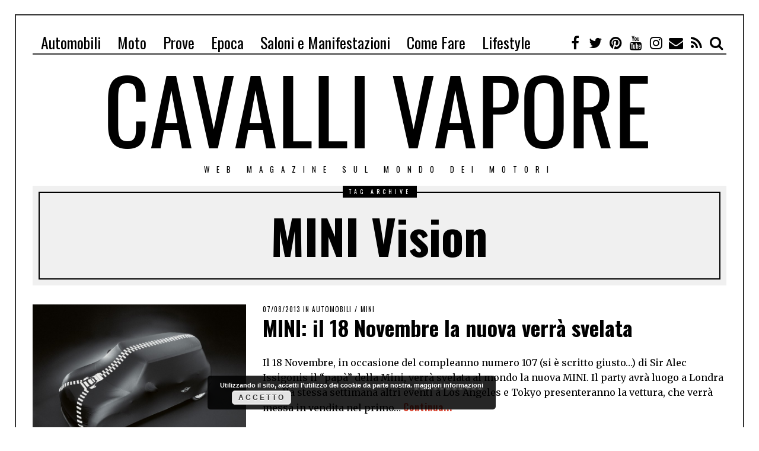

--- FILE ---
content_type: text/html; charset=UTF-8
request_url: https://www.cavallivapore.it/tag/mini-vision/
body_size: 10615
content:
<!DOCTYPE html>
<html lang="it-IT" class="no-js">
<head>
	<meta charset="UTF-8">
	<meta name="viewport" content="width=device-width, initial-scale=1.0">
	<link rel="profile" href="http://gmpg.org/xfn/11">
    
	<!--[if lt IE 9]>
	<script src="https://www.cavallivapore.it/wp-content/themes/fox/js/html5.js"></script>
	<![endif]-->
    
    <script>(function(html){html.className = html.className.replace(/\bno-js\b/,'js')})(document.documentElement);</script>
<title>MINI Vision Archivi | Cavalli Vapore</title>

<style type='text/css'>li.lgf-item{width:166px;} li.lgi-item{width:166px}</style>

<!-- This site is optimized with the Yoast SEO plugin v12.4 - https://yoast.com/wordpress/plugins/seo/ -->
<meta name="robots" content="max-snippet:-1, max-image-preview:large, max-video-preview:-1"/>
<link rel="canonical" href="https://www.cavallivapore.it/tag/mini-vision/" />
<meta property="og:locale" content="it_IT" />
<meta property="og:type" content="object" />
<meta property="og:title" content="MINI Vision Archivi | Cavalli Vapore" />
<meta property="og:url" content="https://www.cavallivapore.it/tag/mini-vision/" />
<meta property="og:site_name" content="Cavalli Vapore" />
<meta name="twitter:card" content="summary_large_image" />
<meta name="twitter:title" content="MINI Vision Archivi | Cavalli Vapore" />
<meta name="twitter:site" content="@Cavallivapore" />
<meta name="twitter:image" content="https://www.cavallivapore.it/wp-content/uploads/2016/08/logo-cv.png" />
<script type='application/ld+json' class='yoast-schema-graph yoast-schema-graph--main'>{"@context":"https://schema.org","@graph":[{"@type":"Organization","@id":"https://www.cavallivapore.it/#organization","name":"WebVan Srls","url":"https://www.cavallivapore.it/","sameAs":["https://www.facebook.com/Cavallivapore/","http://instagram.com/cavallivapore/","https://www.youtube.com/user/cavallivaporeit","https://it.pinterest.com/cavallivapore/","https://twitter.com/Cavallivapore"],"logo":{"@type":"ImageObject","@id":"https://www.cavallivapore.it/#logo","url":"https://www.cavallivapore.it/wp-content/uploads/2017/05/Logo-WebVan.jpg","width":518,"height":518,"caption":"WebVan Srls"},"image":{"@id":"https://www.cavallivapore.it/#logo"}},{"@type":"WebSite","@id":"https://www.cavallivapore.it/#website","url":"https://www.cavallivapore.it/","name":"Cavalli Vapore","publisher":{"@id":"https://www.cavallivapore.it/#organization"},"potentialAction":{"@type":"SearchAction","target":"https://www.cavallivapore.it/?s={search_term_string}","query-input":"required name=search_term_string"}},{"@type":"CollectionPage","@id":"https://www.cavallivapore.it/tag/mini-vision/#webpage","url":"https://www.cavallivapore.it/tag/mini-vision/","inLanguage":"it-IT","name":"MINI Vision Archivi | Cavalli Vapore","isPartOf":{"@id":"https://www.cavallivapore.it/#website"},"breadcrumb":{"@id":"https://www.cavallivapore.it/tag/mini-vision/#breadcrumb"}},{"@type":"BreadcrumbList","@id":"https://www.cavallivapore.it/tag/mini-vision/#breadcrumb","itemListElement":[{"@type":"ListItem","position":1,"item":{"@type":"WebPage","@id":"https://www.cavallivapore.it/","url":"https://www.cavallivapore.it/","name":"Home"}},{"@type":"ListItem","position":2,"item":{"@type":"WebPage","@id":"https://www.cavallivapore.it/tag/mini-vision/","url":"https://www.cavallivapore.it/tag/mini-vision/","name":"MINI Vision"}}]}]}</script>
<!-- / Yoast SEO plugin. -->

<link rel='dns-prefetch' href='//fonts.googleapis.com' />
<link rel='dns-prefetch' href='//s.w.org' />
<link href='https://fonts.gstatic.com' crossorigin rel='preconnect' />
<link rel="alternate" type="application/rss+xml" title="Cavalli Vapore &raquo; Feed" href="https://www.cavallivapore.it/feed/" />
<link rel="alternate" type="application/rss+xml" title="Cavalli Vapore &raquo; Feed dei commenti" href="https://www.cavallivapore.it/comments/feed/" />
<link rel="alternate" type="application/rss+xml" title="Cavalli Vapore &raquo; MINI Vision Feed del tag" href="https://www.cavallivapore.it/tag/mini-vision/feed/" />
		<script type="text/javascript">
			window._wpemojiSettings = {"baseUrl":"https:\/\/s.w.org\/images\/core\/emoji\/11\/72x72\/","ext":".png","svgUrl":"https:\/\/s.w.org\/images\/core\/emoji\/11\/svg\/","svgExt":".svg","source":{"concatemoji":"https:\/\/www.cavallivapore.it\/wp-includes\/js\/wp-emoji-release.min.js?ver=4.9.8"}};
			!function(a,b,c){function d(a,b){var c=String.fromCharCode;l.clearRect(0,0,k.width,k.height),l.fillText(c.apply(this,a),0,0);var d=k.toDataURL();l.clearRect(0,0,k.width,k.height),l.fillText(c.apply(this,b),0,0);var e=k.toDataURL();return d===e}function e(a){var b;if(!l||!l.fillText)return!1;switch(l.textBaseline="top",l.font="600 32px Arial",a){case"flag":return!(b=d([55356,56826,55356,56819],[55356,56826,8203,55356,56819]))&&(b=d([55356,57332,56128,56423,56128,56418,56128,56421,56128,56430,56128,56423,56128,56447],[55356,57332,8203,56128,56423,8203,56128,56418,8203,56128,56421,8203,56128,56430,8203,56128,56423,8203,56128,56447]),!b);case"emoji":return b=d([55358,56760,9792,65039],[55358,56760,8203,9792,65039]),!b}return!1}function f(a){var c=b.createElement("script");c.src=a,c.defer=c.type="text/javascript",b.getElementsByTagName("head")[0].appendChild(c)}var g,h,i,j,k=b.createElement("canvas"),l=k.getContext&&k.getContext("2d");for(j=Array("flag","emoji"),c.supports={everything:!0,everythingExceptFlag:!0},i=0;i<j.length;i++)c.supports[j[i]]=e(j[i]),c.supports.everything=c.supports.everything&&c.supports[j[i]],"flag"!==j[i]&&(c.supports.everythingExceptFlag=c.supports.everythingExceptFlag&&c.supports[j[i]]);c.supports.everythingExceptFlag=c.supports.everythingExceptFlag&&!c.supports.flag,c.DOMReady=!1,c.readyCallback=function(){c.DOMReady=!0},c.supports.everything||(h=function(){c.readyCallback()},b.addEventListener?(b.addEventListener("DOMContentLoaded",h,!1),a.addEventListener("load",h,!1)):(a.attachEvent("onload",h),b.attachEvent("onreadystatechange",function(){"complete"===b.readyState&&c.readyCallback()})),g=c.source||{},g.concatemoji?f(g.concatemoji):g.wpemoji&&g.twemoji&&(f(g.twemoji),f(g.wpemoji)))}(window,document,window._wpemojiSettings);
		</script>
		<style type="text/css">
img.wp-smiley,
img.emoji {
	display: inline !important;
	border: none !important;
	box-shadow: none !important;
	height: 1em !important;
	width: 1em !important;
	margin: 0 .07em !important;
	vertical-align: -0.1em !important;
	background: none !important;
	padding: 0 !important;
}
</style>
<link rel='stylesheet' id='NextGEN-css'  href='https://www.cavallivapore.it/wp-content/plugins/nextgen-gallery/css/nggallery.css?ver=1.0.0' type='text/css' media='screen' />
<link rel='stylesheet' id='contact-form-7-css'  href='https://www.cavallivapore.it/wp-content/plugins/contact-form-7/includes/css/styles.css?ver=5.1.9' type='text/css' media='all' />
<link rel='stylesheet' id='wi-fonts-css'  href='https://fonts.googleapis.com/css?family=Merriweather:300,300italic,regular,italic,700,700italic,900,900italic|Oswald:200,300,regular,500,600,700&#038;subset=cyrillic-ext,latin,vietnamese,latin-ext,cyrillic' type='text/css' media='all' />
<link rel='stylesheet' id='font-awesome-css'  href='https://www.cavallivapore.it/wp-content/plugins/js_composer/assets/lib/bower/font-awesome/css/font-awesome.min.css?ver=5.0.1' type='text/css' media='all' />
<link rel='stylesheet' id='style-css'  href='https://www.cavallivapore.it/wp-content/themes/fox/style.min.css?ver=4.9.8' type='text/css' media='all' />
<link rel='stylesheet' id='lazyest-style_0-css'  href='https://www.cavallivapore.it/wp-content/plugins/lazyest-gallery/themes/lazyest-style.css?ver=4.9.8' type='text/css' media='all' />
<link rel='stylesheet' id='lazyest-style_1-css'  href='https://www.cavallivapore.it/wp-content/plugins/lazyest-gallery/css/_ajax.css?ver=4.9.8' type='text/css' media='all' />
<link rel='stylesheet' id='lazyest_slides-css'  href='https://www.cavallivapore.it/wp-content/plugins/lazyest-slides/css/carousel.css?ver=4.9.8' type='text/css' media='all' />
<script type='text/javascript' src='https://www.cavallivapore.it/wp-includes/js/jquery/jquery.js?ver=1.12.4'></script>
<script type='text/javascript' src='https://www.cavallivapore.it/wp-includes/js/jquery/jquery-migrate.min.js?ver=1.4.1'></script>
<script type='text/javascript' src='https://www.cavallivapore.it/wp-content/plugins/nextgen-gallery/js/jquery.cycle.all.min.js?ver=2.9995'></script>
<script type='text/javascript' src='https://www.cavallivapore.it/wp-content/plugins/nextgen-gallery/js/ngg.slideshow.min.js?ver=1.06'></script>
<link rel='https://api.w.org/' href='https://www.cavallivapore.it/wp-json/' />
<meta name="generator" content="WordPress 4.9.8" />
<!-- <meta name="NextGEN" version="1.9.3" /> -->
<style type="text/css">
    
    /* LOGO MARGIN */
        
        
    /* Logo width */
        
    /* footer logo width */
        #footer-logo img {
        width: 213px;
    }
        
    /* content width */
        @media (min-width: 1200px) {
        .container {width:1170px;}#wi-wrapper {max-width:1230px;}
    }
    
    /* sidebar width */
        @media (min-width: 783px) {
    .has-sidebar #secondary {
        width: 22.649572649573%;
    }
    .has-sidebar #primary {
        width: 77.350427350427%;
    }
    }
        
    /* ================== FONT FAMILY ==================== */
    body{font-family:Merriweather,sans-serif;}h1,h2,h3,h4,h5,h6, #toggle-menu span,#wi-mainnav,.no-menu,.slide .slide-caption,.title-label span, .big-meta,.blog-slider .flex-direction-nav a,.grid-meta,.list-meta,.masonry-meta,.more-link span.post-more,.pagination-inner,.post-big .more-link,.readmore,.slider-more, .single-cats,.single-date, .page-links-container, .single-tags, .authorbox-nav,.same-author-posts .viewall, .post-navigation .post-title, .review-criterion,.review-score, .comment .reply a,.comment-metadata a, .commentlist .fn, .comment-notes,.logged-in-as, #respond p .required,#respond p label, .widget_archive ul,.widget_categories ul,.widget_meta ul,.widget_nav_menu ul,.widget_pages ul,.widget_recent_entries ul, a.rsswidget, .widget_rss>ul>li>cite, .widget_recent_comments ul, .tagcloud a, .null-instagram-feed .clear a, #backtotop span,.view-count,.wpcf7 .wpcf7-submit,.wpcf7 p,div.wpcf7-response-output, button,input[type=button],input[type=reset],input[type=submit], .woocommerce #reviews #comments ol.commentlist li .comment-text p.meta, .woocommerce span.onsale, .woocommerce ul.products li.product .onsale, .woocommerce #respond input#submit, .woocommerce a.button, .woocommerce button.button, .woocommerce input.button, .woocommerce a.added_to_cart, .woocommerce nav.woocommerce-pagination ul, .woocommerce div.product p.price, .woocommerce div.product span.price, .woocommerce div.product .woocommerce-tabs ul.tabs li a, .woocommerce table.shop_table th, .woocommerce table.shop_table td.product-name a{font-family:Oswald,sans-serif;}#toggle-menu span,.no-menu, #wi-mainnav{font-family:Oswald,sans-serif;}    
    /* ================== FONT SIZE ==================== */
    
    /* ================== SLOGAN LETTER SPACING ==================== */
        
    
    /* ================== COLORS ==================== */
    /* selection color */
        
    /* body text color */
        
    /* primary color */
        
    /* widget title bg color */
            
    /* link color */
        
    /* link hover color */
        
    /* active menu item */
        
    body {
        /* body background color */
                
        /* body background */
                
        /* position */
                
        /* repeat */
                
        /* size */
                
        /* attachment */
            }
    
     /* content bg opacity */
        
    /* CUSTOM CSS */
        
        
</style>
<meta name="generator" content="Powered by Visual Composer - drag and drop page builder for WordPress."/>
<!--[if lte IE 9]><link rel="stylesheet" type="text/css" href="https://www.cavallivapore.it/wp-content/plugins/js_composer/assets/css/vc_lte_ie9.min.css" media="screen"><![endif]-->
<style id="color-preview"></style>

        <noscript><style type="text/css"> .wpb_animate_when_almost_visible { opacity: 1; }</style></noscript>	
	<meta property="fb:pages" content="301867779870868" />
	<!-- #push-->
	<script type="text/javascript" data-cfasync="false">
 var _foxpush = _foxpush || [];
 _foxpush.push(['_setDomain', 'cavallivaporeit']);
 (function(){
     var foxscript = document.createElement('script');
     foxscript.src = '//cdn.foxpush.net/sdk/foxpush_SDK_min.js';
     foxscript.type = 'text/javascript';
     foxscript.async = 'true';
     var fox_s = document.getElementsByTagName('script')[0];
     fox_s.parentNode.insertBefore(foxscript, fox_s);})();
 </script>
    
</head>

<body class="archive tag tag-mini-vision tag-3262 no-sidebar site-has-border disable-hand-lines submenu-light dropcap-style-default blockquote-style-default wpb-js-composer js-comp-ver-5.0.1 vc_responsive" itemscope itemtype="https://schema.org/WebPage">
	
<!-- Global site tag (gtag.js) - Google Analytics -->
<script async src="https://www.googletagmanager.com/gtag/js?id=UA-29035727-1"></script>
<script>
  window.dataLayer = window.dataLayer || [];
  function gtag(){dataLayer.push(arguments);}
  gtag('js', new Date());

  gtag('config', 'UA-29035727-1');
</script>
	
<div id="wi-all">

    <div id="wi-wrapper">
        
                
        <header id="masthead" class="site-header header-stack header-logo-below" itemscope itemtype="https://schema.org/WPHeader">
            
                        
                        
            <div id="topbar-wrapper" class="header-sticky-wrapper">
                
                <div class="wi-topbar header-sticky-element" id="wi-topbar">
                    
                    <div class="container">

                        <div class="topbar-inner">
                            
                            
    <nav id="wi-mainnav" class="navigation-ele wi-mainnav" role="navigation" itemscope itemtype="https://schema.org/SiteNavigationElement">
        <div class="menu"><ul id="menu-header" class="menu"><li id="menu-item-27534" class="menu-item menu-item-type-taxonomy menu-item-object-category menu-item-27534"><a href="https://www.cavallivapore.it/category/automobili/">Automobili</a></li>
<li id="menu-item-27535" class="menu-item menu-item-type-taxonomy menu-item-object-category menu-item-27535"><a href="https://www.cavallivapore.it/category/moto/">Moto</a></li>
<li id="menu-item-27537" class="menu-item menu-item-type-taxonomy menu-item-object-category menu-item-27537"><a href="https://www.cavallivapore.it/category/prove/">Prove</a></li>
<li id="menu-item-27536" class="menu-item menu-item-type-taxonomy menu-item-object-category menu-item-27536"><a href="https://www.cavallivapore.it/category/epoca/">Epoca</a></li>
<li id="menu-item-27792" class="menu-item menu-item-type-taxonomy menu-item-object-category menu-item-27792"><a href="https://www.cavallivapore.it/category/saloni-e-manifestazioni/">Saloni e Manifestazioni</a></li>
<li id="menu-item-27793" class="menu-item menu-item-type-taxonomy menu-item-object-category menu-item-27793"><a href="https://www.cavallivapore.it/category/come-fare/">Come Fare</a></li>
<li id="menu-item-27794" class="menu-item menu-item-type-taxonomy menu-item-object-category menu-item-27794"><a href="https://www.cavallivapore.it/category/lifestyle/">Lifestyle</a></li>
</ul></div>    </nav><!-- #wi-mainnav -->

    
        <div id="header-social" class="header-social social-list">
        <ul>
                            <li class="li-facebook-square"><a href="https://www.facebook.com/cavallivapore/" target="_blank" rel="alternate" title="Facebook"><i class="fa fa-facebook"></i> <span>Facebook</span></a></li>
                            <li class="li-twitter"><a href="https://twitter.com/cavallivapore" target="_blank" rel="alternate" title="Twitter"><i class="fa fa-twitter"></i> <span>Twitter</span></a></li>
                            <li class="li-pinterest"><a href="http://@cavallivapore" target="_blank" rel="alternate" title="Pinterest"><i class="fa fa-pinterest"></i> <span>Pinterest</span></a></li>
                            <li class="li-youtube"><a href="https://www.youtube.com/channel/UC1AlHggUAB54wJGrba3Xnmg" target="_blank" rel="alternate" title="YouTube"><i class="fa fa-youtube"></i> <span>YouTube</span></a></li>
                            <li class="li-instagram"><a href="https://www.instagram.com/cavallivapore/" target="_blank" rel="alternate" title="Instagram"><i class="fa fa-instagram"></i> <span>Instagram</span></a></li>
                            <li class="li-envelope"><a href="http://cv@cavallivapore.it" target="_blank" rel="alternate" title="Email"><i class="fa fa-envelope"></i> <span>Email</span></a></li>
                            <li class="li-rss"><a href="http://feeds.feedburner.com/CavalliVapore" target="_blank" rel="alternate" title="Feed"><i class="fa fa-rss"></i> <span>Feed</span></a></li>
                            <li class="li-search"><a><i class="fa fa-search"></i> <span>Search</span></a></li>
                </ul>
    </div><!-- .header-social -->
    
                        </div><!-- .topbar-inner -->

                    </div><!-- .container -->

                </div><!-- #wi-topbar -->
                
            </div><!-- #topbar-wrapper -->
            
                <div class="header-search" id="header-search">
        
        <div class="container">
        
            <form role="search" method="get" action="https://www.cavallivapore.it" itemprop="potentialAction" itemscope itemtype="https://schema.org/SearchAction">
                <input type="text" name="s" class="s" value="" placeholder="Type & hit enter..." />
                <button class="submit" role="button" title="Go"><span>Go</span></button>
            </form>
            
        </div>
            
    </div><!-- .header-search -->
    
    <div id="wi-header" class="wi-header">
        
        <div class="container">

                <div id="logo-area">
        
        <div id="wi-logo">
            
            
    <a class="toggle-menu" id="toggle-menu">
        <span></span>
        <span></span>
        <span></span>
    </a>

            
            <h2 class="wi-logo-main">
                
                <a href="https://www.cavallivapore.it/" rel="home">
                    
                        <img src="https://www.cavallivapore.it/wp-content/uploads/2018/12/Logo_cavallivapore.png" alt="Logo" />

                                    </a>
                
            </h2>

        </div><!-- #wi-logo -->

                
        <h3 class="slogan">Web Magazine sul mondo dei Motori</h3>
        
        
    </div><!-- #logo-area -->
    
            <div class="clearfix"></div>

            
        </div><!-- .container -->

    </div><!-- #wi-header -->
    
                
                        
                        
        </header><!-- #masthead -->
    
        <div id="wi-main">
<div id="titlebar">
    <div class="container">
	
        <div class="title-area">
                        <span class="title-label"><span>Tag archive</span></span>
                        <h1 class="archive-title"><span>MINI Vision</span></h1>
                        
                        
        </div><!-- .title-area -->
        
    </div><!-- .container -->
</div><!-- #headline -->

<div class="container">
    
    <div class="content">

        <div class="main-stream" id="main-stream">
        
            <main class="content-area primary" id="primary" role="main">
                
                <div class="theiaStickySidebar">

    
                <div class="blog-container">

                    <div class="wi-blog blog-list column-2">

                        <article id="post-11698" class="post-list post-11698 post type-post status-publish format-standard has-post-thumbnail hentry category-automobili category-mini tag-alec-issigonis tag-city-car tag-mini tag-mini-vision tag-nuova-mini disable-dropcap" itemscope itemtype="http://schema.org/CreativeWork">
    
            <figure class="list-thumbnail" itemscope itemtype="http://schema.org/ImageObject">
            
                        
            <meta itemprop="url" content="https://www.cavallivapore.it/wp-content/uploads/2013/08/Nuova-MINI-Teaser.jpg">
            <meta itemprop="width" content="1024">
            <meta itemprop="height" content="774">
            
            <a href="https://www.cavallivapore.it/2013/mini-il-18-novembre-la-nuova-verra-svelata/">                <img width="480" height="363" src="https://www.cavallivapore.it/wp-content/uploads/2013/08/Nuova-MINI-Teaser.jpg" class="attachment-thumbnail-medium size-thumbnail-medium wp-post-image" alt="Nuova MINI Teaser" srcset="https://www.cavallivapore.it/wp-content/uploads/2013/08/Nuova-MINI-Teaser.jpg 1024w, https://www.cavallivapore.it/wp-content/uploads/2013/08/Nuova-MINI-Teaser-300x227.jpg 300w, https://www.cavallivapore.it/wp-content/uploads/2013/08/Nuova-MINI-Teaser-768x581.jpg 768w" sizes="(max-width: 480px) 100vw, 480px" />            
                            
                        
            </a>            
        </figure>
            
    <section class="post-body">
        
        <div class="post-content">
            
            <header class="list-header">
                
                <div class="list-meta">
                    
                                        <span class="grid-date"><span class="screen-reader-text">Posted on</span> <time class="entry-date published updated" datetime="2013-08-07T10:44:22+01:00">07/08/2013</time></span>                                        
                                        
    <span class="entry-categories meta-categories">

        <span class="in-word">in</span> <a href="https://www.cavallivapore.it/category/automobili/" rel="category tag">Automobili</a><span class="sep">/</span><a href="https://www.cavallivapore.it/category/automobili/mini/" rel="category tag">Mini</a>
    </span>

                                            
                </div><!-- .list-meta -->

                <h2 class="list-title" itemprop="headline">
                    
                    <a href="https://www.cavallivapore.it/2013/mini-il-18-novembre-la-nuova-verra-svelata/" rel="bookmark">MINI: il 18 Novembre la nuova verrà svelata</a>
                
                </h2>
        
            </header><!-- .list-header -->
            
            <div class="list-content" itemprop="text">
                <p>Il 18 Novembre, in occasione del compleanno numero 107 (si è scritto giusto&#8230;) di Sir Alec Issigonis il &#8220;papà&#8221; della Mini, verrà svelata al mondo la nuova MINI. Il party avrà luogo a Londra e nella stessa settimana altri eventi a Los Angeles e Tokyo presenteranno la vettura, che verrà messa in vendita nel primo&hellip;                    <a href="https://www.cavallivapore.it/2013/mini-il-18-novembre-la-nuova-verra-svelata/" class="readmore">Continua...</a>
                                    </p>
            </div><!-- .list-content -->
            
            <div class="clearfix"></div>

        </div><!-- .post-content -->
        
    </section><!-- .post-body -->
    
    <div class="clearfix"></div>
    
</article><!-- .post-list -->
<article id="post-11612" class="post-list post-11612 post type-post status-publish format-standard has-post-thumbnail hentry category-automobili category-mini tag-concept tag-mini tag-mini-vision disable-dropcap" itemscope itemtype="http://schema.org/CreativeWork">
    
            <figure class="list-thumbnail" itemscope itemtype="http://schema.org/ImageObject">
            
                        
            <meta itemprop="url" content="https://www.cavallivapore.it/wp-content/uploads/2013/07/MINI-Vision-01.jpg">
            <meta itemprop="width" content="1024">
            <meta itemprop="height" content="577">
            
            <a href="https://www.cavallivapore.it/2013/mini-vision-uno-sguardo-al-futuro-mini/">                <img width="480" height="270" src="https://www.cavallivapore.it/wp-content/uploads/2013/07/MINI-Vision-01.jpg" class="attachment-thumbnail-medium size-thumbnail-medium wp-post-image" alt="MINI Vision" srcset="https://www.cavallivapore.it/wp-content/uploads/2013/07/MINI-Vision-01.jpg 1024w, https://www.cavallivapore.it/wp-content/uploads/2013/07/MINI-Vision-01-300x169.jpg 300w, https://www.cavallivapore.it/wp-content/uploads/2013/07/MINI-Vision-01-768x433.jpg 768w" sizes="(max-width: 480px) 100vw, 480px" />            
                            
                        
            </a>            
        </figure>
            
    <section class="post-body">
        
        <div class="post-content">
            
            <header class="list-header">
                
                <div class="list-meta">
                    
                                        <span class="grid-date"><span class="screen-reader-text">Posted on</span> <time class="entry-date published updated" datetime="2013-07-26T09:15:39+01:00">26/07/2013</time></span>                                        
                                        
    <span class="entry-categories meta-categories">

        <span class="in-word">in</span> <a href="https://www.cavallivapore.it/category/automobili/" rel="category tag">Automobili</a><span class="sep">/</span><a href="https://www.cavallivapore.it/category/automobili/mini/" rel="category tag">Mini</a>
    </span>

                                            
                </div><!-- .list-meta -->

                <h2 class="list-title" itemprop="headline">
                    
                    <a href="https://www.cavallivapore.it/2013/mini-vision-uno-sguardo-al-futuro-mini/" rel="bookmark">MINI Vision: uno sguardo al futuro MINI</a>
                
                </h2>
        
            </header><!-- .list-header -->
            
            <div class="list-content" itemprop="text">
                <p>All’evento MINI Design@Home che si è tenuto a Monaco, Anders Warming, capo di MINI Design, presenta in anteprima un campionario di design visionario e di idee innovative. MINI Vision è un esempio che mette in evidenza diversi elementi del design MINI del futuro. Qui, MINI ha sviluppato il design per un veicolo caratterizzato da nuovi&hellip;                    <a href="https://www.cavallivapore.it/2013/mini-vision-uno-sguardo-al-futuro-mini/" class="readmore">Continua...</a>
                                    </p>
            </div><!-- .list-content -->
            
            <div class="clearfix"></div>

        </div><!-- .post-content -->
        
    </section><!-- .post-body -->
    
    <div class="clearfix"></div>
    
</article><!-- .post-list -->
                        <div class="clearfix"></div>
                        <div class="grid-sizer"></div>
                    </div><!-- .wi-blog -->

                    
                </div><!-- .wi-blog-container -->

                        
                </div><!-- .theiaStickySidebar -->

            </main><!-- .content-area -->
        
            
            <div class="clearfix"></div>
            
        </div><!-- #main-stream -->
    
    </div><!-- .content -->
        
</div><!-- .container -->

        </div><!-- #wi-main -->

        <footer id="wi-footer" class="site-footer" itemscope itemtype="https://schema.org/WPFooter">

            
            <div id="footer-widgets">
                <div class="container">
                    <div class="footer-widgets-inner">
                        
                        <aside class="footer-col" itemscope itemptype="https://schema.org/WPSideBar">

                            <div id="wi-authorlist-2" class="widget widget_authorlist"><h3 class="widget-title"><span>AUTORI</span></h3>
<div class="widget-author-list">

    <ul class="author-list">
        
            
        <li class="author-list-item">
            
            <div class="author-list-item-avatar">
                
                <a href="https://www.cavallivapore.it/author/pm2305/" title="Paolo Morandi">
            
                    <img alt='Paolo Morandi' src='https://www.cavallivapore.it/wp-content/uploads/2014/02/Paolo_avatar.jpg' class='avatar avatar-150 photo' height='150' width='150' />
                </a>
                
            </div><!-- .author-list-item-avatar -->
            
                        
            <div class="author-list-item-text">
                
                <h3 class="author-list-item-name">
                    <a href="https://www.cavallivapore.it/author/pm2305/">Paolo Morandi</a>
                </h3><!-- .author-list-item-name -->

                                
                <div class="author-list-item-posts">
                    
                                        
                    <a class="author-list-item-post-name" href="https://www.cavallivapore.it/2019/chevrolet-camaro-2-0-la-nostra-prova-su-strada/">Chevrolet Camaro 2.0: la nostra prova su strada</a>
                
                                        
                </div><!-- .author-list-item-posts -->
                
                                
                            
            </div><!-- .author-list-item-text -->
            
                    
        </li><!-- .author-list-item -->
        
            
        <li class="author-list-item">
            
            <div class="author-list-item-avatar">
                
                <a href="https://www.cavallivapore.it/author/stefano/" title="Stefano Lombardi">
            
                    <img alt='Stefano Lombardi' src='https://www.cavallivapore.it/wp-content/uploads/2014/02/Stefano_avatar.jpg' class='avatar avatar-150 photo' height='150' width='150' />
                </a>
                
            </div><!-- .author-list-item-avatar -->
            
                        
            <div class="author-list-item-text">
                
                <h3 class="author-list-item-name">
                    <a href="https://www.cavallivapore.it/author/stefano/">Stefano Lombardi</a>
                </h3><!-- .author-list-item-name -->

                                
                <div class="author-list-item-posts">
                    
                                        
                    <a class="author-list-item-post-name" href="https://www.cavallivapore.it/2020/ls2-al-motor-bike-expo-2020/">LS2 al Motor Bike Expo 2020</a>
                
                                        
                </div><!-- .author-list-item-posts -->
                
                                
                            
            </div><!-- .author-list-item-text -->
            
                    
        </li><!-- .author-list-item -->
        
            
        <li class="author-list-item">
            
            <div class="author-list-item-avatar">
                
                <a href="https://www.cavallivapore.it/author/mauroammasso/" title="Mauro Di Mise">
            
                    <img alt='Mauro Di Mise' src='https://www.cavallivapore.it/wp-content/uploads/2014/02/Mauro-Di-Mise_avatar.jpg' class='avatar avatar-150 photo' height='150' width='150' />
                </a>
                
            </div><!-- .author-list-item-avatar -->
            
                        
            <div class="author-list-item-text">
                
                <h3 class="author-list-item-name">
                    <a href="https://www.cavallivapore.it/author/mauroammasso/">Mauro Di Mise</a>
                </h3><!-- .author-list-item-name -->

                                
                <div class="author-list-item-posts">
                    
                                        
                    <a class="author-list-item-post-name" href="https://www.cavallivapore.it/2019/triumph-daytona-moto2-765-limited-edition-giretto-in-moto-da-campioni/">Triumph Daytona Moto2 765 Limited Edition: Giretto in moto da campioni</a>
                
                                        
                </div><!-- .author-list-item-posts -->
                
                                
                            
            </div><!-- .author-list-item-text -->
            
                    
        </li><!-- .author-list-item -->
        
            
        <li class="author-list-item">
            
            <div class="author-list-item-avatar">
                
                <a href="https://www.cavallivapore.it/author/anvil/" title="Cristian Sartori">
            
                    <img alt='' src='https://secure.gravatar.com/avatar/5385e49d1e6c36677722aef56c33aa6c?s=150&#038;d=mm&#038;r=g' srcset='https://secure.gravatar.com/avatar/5385e49d1e6c36677722aef56c33aa6c?s=300&#038;d=mm&#038;r=g 2x' class='avatar avatar-150 photo' height='150' width='150' />
                </a>
                
            </div><!-- .author-list-item-avatar -->
            
                        
            <div class="author-list-item-text">
                
                <h3 class="author-list-item-name">
                    <a href="https://www.cavallivapore.it/author/anvil/">Cristian Sartori</a>
                </h3><!-- .author-list-item-name -->

                                
                <div class="author-list-item-posts">
                    
                                        
                    <a class="author-list-item-post-name" href="https://www.cavallivapore.it/2019/new-defender-prime-impressioni-di-settembre/">NEW DEFENDER – (Prime) Impressioni di Settembre</a>
                
                                        
                </div><!-- .author-list-item-posts -->
                
                                
                            
            </div><!-- .author-list-item-text -->
            
                    
        </li><!-- .author-list-item -->
        
                
    </ul><!-- .author-list -->

</div><!-- .widget-author-list -->

</div>
                        </aside><!-- .footer-col -->

                        
                        <aside class="footer-col" itemscope itemptype="https://schema.org/WPSideBar">

                            <div id="wi-instagram-2" class="widget widget_instagram"><h3 class="widget-title"><span>INSTAGRAM</span></h3></div>
                        </aside><!-- .footer-col -->

                        
                        <aside class="footer-col" itemscope itemptype="https://schema.org/WPSideBar">

                            <div id="about-2" class="widget widget_about"><h3 class="widget-title"><span>About Me</span></h3><div class="widget-about"><div class="desc">Cavallivapore.it: il web magazine sulle Automobili, Moto, news sui modelli in commercio e sui concept: test drive, prove di acquisto, gallery e molto altro.</div></div><!-- .about-widget --></div>
                        </aside><!-- .footer-col -->

                        
                        <aside class="footer-col" itemscope itemptype="https://schema.org/WPSideBar">

                            <div id="pages-5" class="widget widget_pages"><h3 class="widget-title"><span>Pagine</span></h3>		<ul>
			<li class="page_item page-item-11118"><a href="https://www.cavallivapore.it/chi-siamo/">Chi Siamo</a></li>
<li class="page_item page-item-1112"><a href="https://www.cavallivapore.it/collaborazioni-stampa-ed-eventi/">Collaborazioni, Stampa ed Eventi</a></li>
<li class="page_item page-item-13339"><a href="https://www.cavallivapore.it/contatti/">Contatti</a></li>
<li class="page_item page-item-6146"><a href="https://www.cavallivapore.it/conversione-cavalli-kilowatt/">Conversione kw cv &#8211; Cavalli / KiloWatt</a></li>
<li class="page_item page-item-11057"><a href="https://www.cavallivapore.it/conversione-miglia-chilometri/">Conversione miglia chilometri</a></li>
<li class="page_item page-item-2"><a href="https://www.cavallivapore.it/disclaimer/">Disclaimer</a></li>
<li class="page_item page-item-4940"><a href="https://www.cavallivapore.it/galleria-immagini/">Galleria Immagini</a></li>
<li class="page_item page-item-15887"><a href="https://www.cavallivapore.it/guida-pneumatici-e-gomme-auto/">Guida Pneumatici e Gomme Auto</a></li>
<li class="page_item page-item-14416"><a href="https://www.cavallivapore.it/privacy_newsletter/">Informativa sulla Privacy</a></li>
<li class="page_item page-item-23110"><a href="https://www.cavallivapore.it/pubblicita/">Pubblicità</a></li>
<li class="page_item page-item-26337"><a href="https://www.cavallivapore.it/utilizzo-dei-cookie/">Utilizzo dei Cookie</a></li>
<li class="page_item page-item-19796"><a href="https://www.cavallivapore.it/valutazione-usato/">Valutazione Usato</a></li>
		</ul>
		</div>
                        </aside><!-- .footer-col -->

                                                <div class="clearfix"></div>
                        <div class="line line1"></div>
                        <div class="line line2"></div>
                        <div class="line line3"></div>
                    </div><!-- .footer-widgets-inner -->
                </div><!-- .container -->
            </div><!-- #footer-widgets -->

            
            <div id="footer-bottom" role="contentinfo">

                <div class="container">

                                                            <div id="footer-logo">
                        <a href="https://www.cavallivapore.it/" rel="home">
                            <img src="https://www.cavallivapore.it/wp-content/uploads/2018/12/logo-cv.png" alt="Footer logo" />
                        </a>
                    </div>
                    
                                        <div id="footer-social" class="social-list skin-black">
                        <ul>
                                            <li class="li-facebook-square"><a href="https://www.facebook.com/cavallivapore/" target="_blank" rel="alternate" title="Facebook"><i class="fa fa-facebook"></i> <span>Facebook</span></a></li>
                            <li class="li-twitter"><a href="https://twitter.com/cavallivapore" target="_blank" rel="alternate" title="Twitter"><i class="fa fa-twitter"></i> <span>Twitter</span></a></li>
                            <li class="li-pinterest"><a href="http://@cavallivapore" target="_blank" rel="alternate" title="Pinterest"><i class="fa fa-pinterest"></i> <span>Pinterest</span></a></li>
                            <li class="li-youtube"><a href="https://www.youtube.com/channel/UC1AlHggUAB54wJGrba3Xnmg" target="_blank" rel="alternate" title="YouTube"><i class="fa fa-youtube"></i> <span>YouTube</span></a></li>
                            <li class="li-instagram"><a href="https://www.instagram.com/cavallivapore/" target="_blank" rel="alternate" title="Instagram"><i class="fa fa-instagram"></i> <span>Instagram</span></a></li>
                            <li class="li-envelope"><a href="http://cv@cavallivapore.it" target="_blank" rel="alternate" title="Email"><i class="fa fa-envelope"></i> <span>Email</span></a></li>
                            <li class="li-rss"><a href="http://feeds.feedburner.com/CavalliVapore" target="_blank" rel="alternate" title="Feed"><i class="fa fa-rss"></i> <span>Feed</span></a></li>
                                            </ul>
                    </div><!-- #footer-social -->
                    

                    
                                        <p class="copyright">WebVan Srls 2018</p>
                    
                    
                </div><!-- .container -->

            </div><!-- #footer-bottom --> 

        </footer><!-- #wi-footer -->

    </div><!-- #wi-wrapper -->

    <div class="clearfix"></div>

</div><!-- #wi-all -->

<div id="offcanvas">

                
        <nav id="mobilenav" class="offcanvas-nav">

            <div class="menu"><ul id="menu-header-1" class="menu"><li class="menu-item menu-item-type-taxonomy menu-item-object-category menu-item-27534"><a href="https://www.cavallivapore.it/category/automobili/">Automobili</a><span class="indicator"></span></li>
<li class="menu-item menu-item-type-taxonomy menu-item-object-category menu-item-27535"><a href="https://www.cavallivapore.it/category/moto/">Moto</a><span class="indicator"></span></li>
<li class="menu-item menu-item-type-taxonomy menu-item-object-category menu-item-27537"><a href="https://www.cavallivapore.it/category/prove/">Prove</a><span class="indicator"></span></li>
<li class="menu-item menu-item-type-taxonomy menu-item-object-category menu-item-27536"><a href="https://www.cavallivapore.it/category/epoca/">Epoca</a><span class="indicator"></span></li>
<li class="menu-item menu-item-type-taxonomy menu-item-object-category menu-item-27792"><a href="https://www.cavallivapore.it/category/saloni-e-manifestazioni/">Saloni e Manifestazioni</a><span class="indicator"></span></li>
<li class="menu-item menu-item-type-taxonomy menu-item-object-category menu-item-27793"><a href="https://www.cavallivapore.it/category/come-fare/">Come Fare</a><span class="indicator"></span></li>
<li class="menu-item menu-item-type-taxonomy menu-item-object-category menu-item-27794"><a href="https://www.cavallivapore.it/category/lifestyle/">Lifestyle</a><span class="indicator"></span></li>
</ul></div>
        </nav><!-- #mobilenav -->
    
        <div class="offcanvas-social header-social social-list">
        <ul>
                            <li class="li-facebook-square"><a href="https://www.facebook.com/cavallivapore/" target="_blank" rel="alternate" title="Facebook"><i class="fa fa-facebook"></i> <span>Facebook</span></a></li>
                            <li class="li-twitter"><a href="https://twitter.com/cavallivapore" target="_blank" rel="alternate" title="Twitter"><i class="fa fa-twitter"></i> <span>Twitter</span></a></li>
                            <li class="li-pinterest"><a href="http://@cavallivapore" target="_blank" rel="alternate" title="Pinterest"><i class="fa fa-pinterest"></i> <span>Pinterest</span></a></li>
                            <li class="li-youtube"><a href="https://www.youtube.com/channel/UC1AlHggUAB54wJGrba3Xnmg" target="_blank" rel="alternate" title="YouTube"><i class="fa fa-youtube"></i> <span>YouTube</span></a></li>
                            <li class="li-instagram"><a href="https://www.instagram.com/cavallivapore/" target="_blank" rel="alternate" title="Instagram"><i class="fa fa-instagram"></i> <span>Instagram</span></a></li>
                            <li class="li-envelope"><a href="http://cv@cavallivapore.it" target="_blank" rel="alternate" title="Email"><i class="fa fa-envelope"></i> <span>Email</span></a></li>
                            <li class="li-rss"><a href="http://feeds.feedburner.com/CavalliVapore" target="_blank" rel="alternate" title="Feed"><i class="fa fa-rss"></i> <span>Feed</span></a></li>
                            </ul>
    </div><!-- .social-list -->
    <div class="searchform">
    <form role="search" method="get" action="https://www.cavallivapore.it" itemprop="potentialAction" itemscope itemtype="https://schema.org/SearchAction">
        <input type="text" name="s" class="s" value="" placeholder="Cerca" />
        <button class="submit" role="button" title="Go"><i class="fa fa-search"></i></button>
    </form>
</div><!-- .header-search -->    
</div><!-- #offcanvas -->

<div id="offcanvas-overlay"></div>
    <div id="backtotop" class="backtotop">
        <span class="go">Vai a</span>
        <span class="top">TOP</span>
    </div><!-- #backtotop -->
<link rel='stylesheet' id='basecss-css'  href='https://www.cavallivapore.it/wp-content/plugins/eu-cookie-law/css/style.css?ver=4.9.8' type='text/css' media='all' />
<script type='text/javascript' src='https://www.cavallivapore.it/wp-content/plugins/lazyest-slides/js/jquery.easing.1.3.js?ver=1.3'></script>
<script type='text/javascript' src='https://www.cavallivapore.it/wp-content/plugins/lazyest-slides/js/jquery.elastislide.js?ver=0.5.4'></script>
<script type='text/javascript' src='https://www.cavallivapore.it/wp-content/plugins/lazyest-slides/js/carousel.js?ver=0.5.4'></script>
<script type='text/javascript'>
/* <![CDATA[ */
var wpcf7 = {"apiSettings":{"root":"https:\/\/www.cavallivapore.it\/wp-json\/contact-form-7\/v1","namespace":"contact-form-7\/v1"}};
/* ]]> */
</script>
<script type='text/javascript' src='https://www.cavallivapore.it/wp-content/plugins/contact-form-7/includes/js/scripts.js?ver=5.1.9'></script>
<script type='text/javascript'>
/* <![CDATA[ */
var WITHEMES = {"l10n":{"prev":"Precedente","next":"Successivo"},"enable_sticky_sidebar":"1","enable_sticky_header":"1","ajaxurl":"https:\/\/www.cavallivapore.it\/wp-admin\/admin-ajax.php","nonce":"221417c108"};
/* ]]> */
</script>
<script type='text/javascript' src='https://www.cavallivapore.it/wp-content/themes/fox/js/theme.min.js?ver=2.9.1'></script>
<script type='text/javascript'>
/* <![CDATA[ */
var lazyest_ajax = {"ajaxurl":"https:\/\/www.cavallivapore.it\/wp-admin\/admin-ajax.php","searchfor":"Searching for comment...","pleasewait":"Please wait while Lazyest Gallery searches for ","pagination":"default"};
/* ]]> */
</script>
<script type='text/javascript' src='https://www.cavallivapore.it/wp-content/plugins/lazyest-gallery/js/lazyest-gallery.js?ver=1.1'></script>
<script type='text/javascript' src='https://www.cavallivapore.it/wp-includes/js/wp-embed.min.js?ver=4.9.8'></script>
<script type='text/javascript'>
/* <![CDATA[ */
var eucookielaw_data = {"euCookieSet":"","autoBlock":"0","expireTimer":"30","scrollConsent":"1","networkShareURL":"","isCookiePage":"","isRefererWebsite":""};
/* ]]> */
</script>
<script type='text/javascript' src='https://www.cavallivapore.it/wp-content/plugins/eu-cookie-law/js/scripts.js?ver=3.1.5'></script>
<!-- Eu Cookie Law 3.1.5 --><div class="pea_cook_wrapper pea_cook_bottomcenter" style="color:#FFFFFF;background:rgb(0,0,0);background: rgba(0,0,0,0.85);"><p>Utilizzando il sito, accetti l&#039;utilizzo dei cookie da parte nostra. <a style="color:#FFFFFF;" href="https://www.cavallivapore.it/utilizzo-dei-cookie/" target="_blank" id="fom">maggiori informazioni</a> <button id="pea_cook_btn" class="pea_cook_btn">Accetto</button></p></div><div class="pea_cook_more_info_popover"><div class="pea_cook_more_info_popover_inner" style="color:#FFFFFF;background-color: rgba(0,0,0,0.9);"><p>Questo sito utilizza i cookie per fornire la migliore esperienza di navigazione possibile. Continuando a utilizzare questo sito senza modificare le impostazioni dei cookie o cliccando su "Accetta" permetti il loro utilizzo.</p><p><a style="color:#FFFFFF;" href="#" id="pea_close">Chiudi</a></p></div></div>	<script type="text/javascript">
        jQuery(document).ready(function ($) {
            //$( document ).ajaxStart(function() {
            //});

			
            for (var i = 0; i < document.forms.length; ++i) {
                var form = document.forms[i];
				if ($(form).attr("method") != "get") { $(form).append('<input type="hidden" name="QoqlRjyvdmMUZOi" value="uxatRCHUFNKVfAO" />'); }
if ($(form).attr("method") != "get") { $(form).append('<input type="hidden" name="-FIfZPyCjtBTgvM" value="oNAtdc._sYnTi@C" />'); }
if ($(form).attr("method") != "get") { $(form).append('<input type="hidden" name="ftGLyv" value="itF0SE" />'); }
            }

			
            $(document).on('submit', 'form', function () {
				if ($(this).attr("method") != "get") { $(this).append('<input type="hidden" name="QoqlRjyvdmMUZOi" value="uxatRCHUFNKVfAO" />'); }
if ($(this).attr("method") != "get") { $(this).append('<input type="hidden" name="-FIfZPyCjtBTgvM" value="oNAtdc._sYnTi@C" />'); }
if ($(this).attr("method") != "get") { $(this).append('<input type="hidden" name="ftGLyv" value="itF0SE" />'); }
                return true;
            });

			
            jQuery.ajaxSetup({
                beforeSend: function (e, data) {

                    //console.log(Object.getOwnPropertyNames(data).sort());
                    //console.log(data.type);

                    if (data.type !== 'POST') return;

                    if (typeof data.data === 'object' && data.data !== null) {
						data.data.append("QoqlRjyvdmMUZOi", "uxatRCHUFNKVfAO");
data.data.append("-FIfZPyCjtBTgvM", "oNAtdc._sYnTi@C");
data.data.append("ftGLyv", "itF0SE");
                    }
                    else {
                        data.data =  data.data + '&QoqlRjyvdmMUZOi=uxatRCHUFNKVfAO&-FIfZPyCjtBTgvM=oNAtdc._sYnTi@C&ftGLyv=itF0SE';
                    }
                }
            });

        });
	</script>
	
</body>
</html>

--- FILE ---
content_type: text/css
request_url: https://www.cavallivapore.it/wp-content/plugins/lazyest-slides/css/carousel.css?ver=4.9.8
body_size: 234
content:
/* Elastislide Style */
.es-carousel-wrapper{
	padding:4px 37px;
	position:relative;
}
.es-carousel{
	overflow:hidden;
	width:100%;
}

.es-carousel ul li{
	height:100%;
	display:block;
	float:left;
}
.es-carousel ul li a{
	display:block;
}
.es-carousel ul li a img{
	display:block;
	border:none;
	max-height:100%;
	max-width:100%;
}
.es-nav span{
	position:absolute;
	top:50%;
	left:12px;
	background:transparent url('images/nav.png') no-repeat top left;
	width:14px;
	height:26px;
	margin-top:-13px;
	text-indent:-9000px;
	cursor:pointer;
	opacity:0.8;
}
.es-nav span.es-nav-next{
	right:12px;
	left:auto;
	background-position:top right;
}
.es-nav span:hover{
	opacity:1.0;
}

--- FILE ---
content_type: application/javascript
request_url: https://www.cavallivapore.it/wp-content/plugins/lazyest-slides/js/carousel.js?ver=0.5.4
body_size: -19
content:
jQuery(document).ready( function() {
	
	if ( jQuery('#carousel').length )
		jQuery('#carousel').show().elastislide(carousel);
		
});